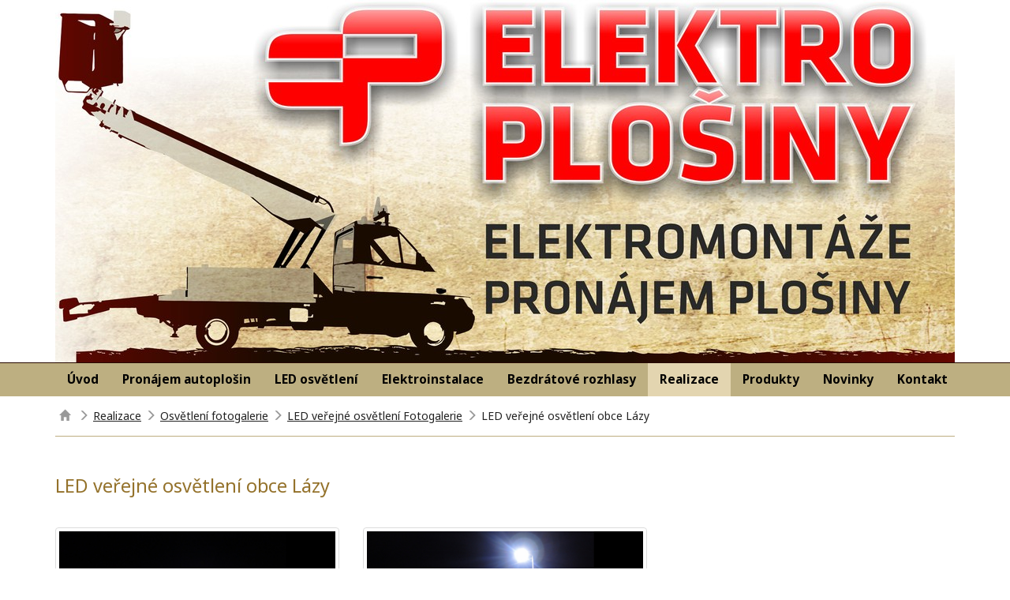

--- FILE ---
content_type: text/html; charset=UTF-8
request_url: https://www.elektro-plosiny.cz/led-verejne-osvetleni-fotogalerie/led-verejne-osvetleni-obce-lazy
body_size: 1798
content:
<!-- 
 ______           __
/\  ___\          \ \           Webove stranky # IT servis
\ \ \__ _____ ____ \ \  /\     ____ _  _  _      ____  ____
 \ \ __/\  /_/_// \ \ \/ /__  /  _ \ \/_\/_\    /\__/ /_/__\
  \ \ \\ \ \   / \ \ \ \/ _ \/\ \_\ \ \ \ \ \   \ \      / /__
   \ \_\\ \_\ /_/_\ \_\ \_\\ \ \____/\ \_\_\_\  _\ \__/\/\/_\ \
    \/_/ \/_/ \____\/\_\/_/ \/\/___/  \/_/\_\_\/\_\/_/_/\/___\/
                                               \/_/
-->

<!DOCTYPE HTML PUBLIC "-//W3C//DTD HTML 4.01 Transitional//EN" "http://www.w3.org/TR/html4/loose.dtd">

<html>


<head>
	<meta http-equiv="content-type" content="text/html; charset=UTF-8">
	<meta http-equiv="X-UA-Compatible" content="IE=edge">
	<meta name="copyright" content="Elektro-plošiny">  
	<meta name="author" content="Frakom.cz 2019">
	<meta name="robots" content="index,follow">
	<meta name="googlebot" content="index,follow">
	<meta name="description" content="">
	<meta name="keywords" content="">
	<meta name="viewport" content="width=device-width, initial-scale=1">
	<title>LED veřejné osvětlení obce Lázy | LED veřejné osvětlení Fotogalerie | Elektro-plošiny Schreiber</title>
	<base target="_self">
	<link rel="shortcut icon" href="/img/favicon.ico">
	<link rel="stylesheet" type="text/css" href="/css/bootstrap.min.css">
	<link rel="stylesheet" type="text/css" href="/css/styles.css">
	<script type="text/javascript" src="/js/jquery.min.js"></script>
	<script type="text/javascript" src="/js/bootstrap.min.js"></script>
	<link rel="stylesheet" type="text/css" href="/css/jquery.fancybox.min.css">
	<script type="text/javascript" src="/js/jquery.fancybox.min.js"></script>
	<script type="text/javascript" src="/js/functions.js"></script>
	<link rel="stylesheet" type="text/css" href="/modules/PhotoGallery/css/styles.css">
</head>

<body>


<!-- bof .headerWrapper -->
<div class="container headerWrapper">
	<a class="hidden-xs" href="/"><img src="/data/obrazky/logo.jpg" alt="[Elektro-plošiny Schreiber]"></a>
</div>
<!-- eof .headerWrapper -->

<!-- .bof menu -->
<div class="container-fluid menu">
<div class="container">
	<div class="navbar navbar-default">
		<div class="navbar-header">
			<button type="button" class="navbar-toggle collapsed" data-toggle="collapse" data-target="#navbar" aria-expanded="false" aria-controls="navbar">
				<span class="sr-only">MENU</span>
				<span class="icon-bar"></span>
				<span class="icon-bar"></span>
				<span class="icon-bar"></span>
			</button>
			<a class="navbar-brand visible-xs" href="/"><img src="/img/logo-navbar-brand.jpg" alt="Elektro-plošiny Schreiber"></a>
		</div>
		<div id="navbar" class="navbar-collapse collapse">
			<ul class="nav nav-justified">
					<li><a href="/">Úvod</a></li>
					<li><a href="/pronajem-autoplosin">Pronájem autoplošin</a></li>
					<li><a href="/led-osvetleni">LED osvětlení</a></li>
					<li><a href="/elektroinstalace-2">Elektroinstalace</a></li>
					<li><a href="/bezdratove-rozhlasy">Bezdrátové rozhlasy</a></li>
					<li class="active"><a href="/realizace">Realizace</a></li>
					<li><a href="/produkty">Produkty</a></li>
					<li><a href="/novinky">Novinky</a></li>
					<li><a href="/kontakt">Kontakt</a></li>
				</ul>
		</div>
	</div>
</div>
</div>
<!-- eof .menu -->

<!-- bof .bandWrapper -->
<!-- <div class="bandWrapper">
	<div class="container">
		<img src="" alt="[band]">
	</div>
</div> -->
<!-- eof .bandWrapper -->


	<div class="container breadCrumbs">
		<span></span><a href="/"><span aria-hidden="true" class="glyphicon glyphicon-home"></span></a><span class="glyphicon glyphicon-menu-right"></span><a href="/realizace">Realizace</a><span class="glyphicon glyphicon-menu-right"></span><a href="/osvetleni-fotogalerie">Osvětlení fotogalerie</a><span class="glyphicon glyphicon-menu-right"></span><a href="/led-verejne-osvetleni-fotogalerie">LED veřejné osvětlení Fotogalerie</a><span class="glyphicon glyphicon-menu-right"></span>LED veřejné osvětlení obce Lázy
		<hr>
	</div>

<!-- bof .content -->
<div class="container content">
<div class="row rowContent">
	<!-- <div class="col-md-7 obsah"> -->
	<div class="col-md-12 obsah">
	
	<div class="obsah">
		<h1>LED veřejné osvětlení obce Lázy</h1>
	</div>

		<div class="row">
			<div class="col-md-6 col-lg-4"><a href="/data/Realizace/LED_osvetleni/LED_verejne_osvetleni/Obec_Lazy/LED_verejne_osvetleni_obce_Lazy.JPG" class="thumbnail" title="LED veřejné osvětlení obce Lázy" target="_blank"><img src="/data/Realizace/LED_osvetleni/LED_verejne_osvetleni/Obec_Lazy/s/LED_verejne_osvetleni_obce_Lazy.JPG" alt="LED_verejne_osvetleni_obce_Lazy.JPG"></a></div>
			<div class="col-md-6 col-lg-4"><a href="/data/Realizace/LED_osvetleni/LED_verejne_osvetleni/Obec_Lazy/Verejne_LED_osvetleni_obce_Lazy.JPG" class="thumbnail" title="LED veřejné osvětlení obce Lázy" target="_blank"><img src="/data/Realizace/LED_osvetleni/LED_verejne_osvetleni/Obec_Lazy/s/Verejne_LED_osvetleni_obce_Lazy.JPG" alt="Verejne_LED_osvetleni_obce_Lazy.JPG"></a></div>

		</div>
		<!-- eof row -->
	</div>
</div>
</div>
<!-- eof .content -->

<!-- bof .footerWrapper -->
<div class="footerWrapper">
	<div class="container footerWrapperContent">
			</div>
</div>
<!-- eof .footerWrapper -->


<!-- bof .footer -->
<div class="container-fluid footer">
<div class="container footerX">
	<div class="row">
		<div class="col-sm-6 col-md-3 text-center"><p>&copy; 2026 Elektro-plošiny</p></div>
		<div class="col-sm-6 col-md-3 text-center"></div>
		<div class="col-sm-6 col-md-3 text-center"><p>Powered by <a href="http://www.frakom.cz" target="_blank" title="Tvorba webových stránek | FraKom.cz">FRAKOM</a></p></div>
		<div class="col-sm-6 col-md-3 text-center"><p><a href="/mapa-stranek" title="Mapa stránek">Mapa stránek</a></p></div>
	</div>
</div>
</div>
<!-- eof .footer -->

<a href="#" class="back-to-top"><span class="glyphicon glyphicon-chevron-up" aria-hidden="true"></span></a>

</body>

</html>

--- FILE ---
content_type: text/css
request_url: https://www.elektro-plosiny.cz/css/styles.css
body_size: 1849
content:
@import url(https://fonts.googleapis.com/css?family=Noto+Sans:400,700&subset=latin-ext);

body {
	font-family: "Noto Sans", Tahoma, Arial, sans-serif;
	background-color: #FFF;
	color: #222;
}

a, a:visited {
	color: #222;
	text-decoration: underline;
}

a:hover {
	color: #000;
	text-decoration: none;
}

img {
	display: block;
	max-width: 100%;
	height: auto !important;
	margin-left: auto;
	margin-right: auto;
}

/* back to top */

.back-to-top {
	background-color: #94722b;
	position: fixed;
	right: 1%;
	bottom: 10%;
	display: none;
	opacity: 0.8;
	margin: 0;
	padding: 3%;
	z-index: 100;
	text-decoration: none;
	color: #FFF;
	font-size: 1.2em;
}

.back-to-top .glyphicon {
	color: #FFF;
}

.container-fluid.menu {
	background-color: #FFF;
}

.container-fluid.menu .container {
	padding-left: 0;
	padding-right: 0;
}

/* navbar */

.navbar {
	margin-bottom: 0;
	min-height: initial;
}

.navbar-default {
	background-color: transparent;
	border: none;
	border-radius: 0;
}

.navbar-default .navbar-toggle {
	border-radius: 0;
	border-color: #94722b;
	margin-right: 0;
}

.navbar-default .navbar-toggle:hover, .navbar-default .navbar-toggle:focus {
	background: none;
}

.navbar-default .navbar-toggle .icon-bar {
	background-color: #94722b;
}

.navbar-default .navbar-collapse {
	border-color: #94722b;
}

.navbar-brand {
	padding: 0;
}

.navbar-default .nav-justified>li>a {
	/*color: #222;*/
	color: #000;
	font-size: 1em;
	font-weight: bold;
	text-decoration: none;
	white-space: nowrap;
	/*text-transform: uppercase;*/
	margin-bottom: 0;
}

.navbar-default .nav-justified>li a:hover, .navbar-default .nav-justified>li a:focus, .navbar-default .nav-justified>li.active a, .navbar-default .nav-justified>li .active a:hover, .navbar-default .nav-justified>li .active a:focus {
	/*background-color: #000;*/
	background-color: #94722b;
	color: #FFF;
}

.navbar-default .nav-justified>li.open a {
	/*background-color: #000;*/
	background-color: #FFF;
	color: #000;
}

.navbar-default .nav-justified>li>.dropdown-menu {
	border: none;
	border-radius: 0;
	background-color: #e3d5b0;
	margin-top: 0;
}

.navbar-default .nav-justified>li>.dropdown-menu>li>a {
	background-color: #e3d5b0;
	text-transform: inherit;
	text-align: center;
	padding-top: 12px;
	padding-bottom: 12px;
}

.nav-justified>li>.dropdown-menu>li>a:focus, .nav-justified>li>.dropdown-menu>li>a:active {
	background: none;
}

.navbar-default .nav-justified .open .dropdown-menu>li>a {
	color: #000;
	white-space: initial;
}

.nav-justified>li>.dropdown-menu>li.active>a, .nav-justified>li>.dropdown-menu>li>a:hover {
	/*background-color: #000;*/
	background-color: #bdaf81;
	/*color: inherit;*/
	color: #000;
}

.nav-justified.dropdown-menu .nav-justified.dropdown-menu {
	position: absolute;
	left: 100%;
	top: -5px;
}

.nav-justified>li>.dropdown-menu>li:hover>.nav-justified.dropdown-menu {
	display: inline;
}

.dropdown-menu {
	position: relative;
	top: initial;
	left: inherit;
	float: none;
}

/* h1 */

h1 {
	/*background: #FFF url('/img/h1.jpg') left center no-repeat;*/
	font-size: 1.3em;
	/*color: #222;*/
	color: #94722b;
	/*padding: 30px 15px 25px 70px;*/
	/*border-bottom: 1px solid #000;*/
	margin-bottom: 25px;
}

/* h2 */

h2 {
	font-size: 1.3em;
	margin-bottom: 15px;
}

/* h3 */

h3 {
	font-size: 1.2em;
	margin-bottom: 15px;
}

/* hr */

hr {
	border-top: 1px solid #bdae81;
	margin-top: 15px;
	margin-bottom: 15px;
}

/* content */

.content {
	font-size: 1em;
}

.content .obsah {
	padding-top: 15px;
	padding-bottom: 15px;
}

.content .rowContent {
	background-color: #FFF;
	/*border-bottom: 1px solid #000;*/
	/*box-shadow: 0 6px 12px rgba(0,0,0,0.175);
	-webkit-box-shadow: 0 6px 12px rgba(0,0,0,0.175);
	-moz-box-shadow: 0 6px 12px rgba(0,0,0,0.175);*/
}

.content .obsah ul li, .content .obsah ol li {
	margin-bottom: 10px;
}

.content .obsah a.btn {
	text-decoration: none;
	border-radius: 0;
}

.content .obsah a.btn:hover {
	background-color: #000;
}

/* bootstrap-tabs */

.content .obsah .bootstrap-tabs ul li {
	margin-bottom: -1px;
}

.content .obsah .bootstrap-tabs ul li a {
	border-radius: 0;
}

.content .obsah .bootstrap-tabs ul li a:hover {
	background-color: #000;
}

.content .obsah .bootstrap-tabs ul li.active a {
	color: #222;
	text-decoration: none;
}

.content .obsah .bootstrap-tabs .nav {
	margin-bottom: 10px;
}

/* breadCrumbs */

.breadCrumbs {
	font-size: 0.8em;
	/*margin-top: 15px;
	padding-bottom: 15px;
	border-bottom: 1px solid #bdae81;*/
}

.breadCrumbs, .breadCrumbs a, .breadCrumbs a:visited {
	color: #222;
}


.breadCrumbs a {
	text-decoration: underline;
}

.breadCrumbs a:hover {
	text-decoration: none;
}

.breadCrumbs .glyphicon {
	color: #999;
	margin-left: 5px;
	margin-right: 5px;
}

.breadCrumbs hr {
	margin-bottom: 0;
}

/* footerWrapper */

.footerWrapper {
	/*margin-top: 15px;*/
}

.footerWrapper .footerWrapperContent {
	font-size: 90%;
}

.container-fluid.footer {
	border-top: 1px solid #bdaf81;
	font-size: 90%;
	margin-top: 5px;
	padding-top: 15px;
}

.container-fluid.footer, .container-fluid.footer a, .container-fluid.footer a:visited {
	background-color: #f5eed8;
	color: #777;
	text-decoration: none;
}

.container.footer a:hover {
	text-decoration: underline;
}

/* media queries */

@media (max-width: 768px) {
	.navbar-default .navbar-collapse {
		padding-right: 0;
		padding-left: 0;
	}
}

@media (min-width: 768px) {
	body {
		/*background: #FFF url('/data/obrazky/body.jpg') center bottom no-repeat;*/
		/*background: #FFF url('/data/obrazky/body.jpg') center bottom fixed no-repeat;
		background-attachment: fixed;
		-webkit-background-size: cover;
		-moz-background-size: cover;
		-o-background-size: cover;
		background-size: cover;*/
	}

	.container.menu {
		padding-left: 15px;
		padding-right: 15px;
	}

	.container-fluid.menu {
		border-top: 1px solid #260900;
		/*border-bottom: 1px solid #000;*/
		background-color: #bdaf81;
		margin-bottom: 15px;
	}

	.headerWrapper {
		/*padding-top: 15px;
		padding-bottom: 15px;*/
	}

	.dropdown-menu {
		position: absolute;
		top: 100%;
		left: 0;
		float: left;
	}
	
	.nav-justified {
		width: initial;
		min-width: 100%;
	}

	.navbar-default .nav-justified>li a:hover, .navbar-default .nav-justified>li a:focus, .navbar-default .nav-justified>li.active a, .navbar-default .nav-justified>li .active a:hover, .navbar-default .nav-justified>li .active a:focus {
		background-color: #e3d5b0;
		color: #000;
	}

	.navbar-default .nav-justified>li>a {
		color: #000;
		font-size: 0.9em;
		/*padding-top: 8px;
		padding-bottom: 6px;*/
		padding-top: 10px;
		padding-bottom: 10px;
	}

	.nav-justified>li>.nav-justified>li {
		float: none;
		text-align: left;
		display: block;
		width: 100%;
	}

	.navbar-default .nav-justified>li>a {
		font-size: 0.7em;
	}

	.navbar-default .nav-justified .open .dropdown-menu>li>a {
		text-align: left;
		white-space: nowrap;
	}
	
	.nav-justified>li>.dropdown-menu>li>a {
		text-align: left;
	}

	h1 {
		font-size: 1.2em;
	}

	h2 {
		font-size: 1.1em;
	}

	h3 {
		font-size: 1em;
	}

	.content {
		font-size: 1.1em;
		padding-left: 30px;
		padding-right: 30px;
	}

	.content .obsah {
		padding-left: 0;
		padding-right: 0;
	}

	.footerWrapper .footerWrapperContent {
		padding-left: 15px;
		padding-right: 15px;
	}

	.breadCrumbs {
		font-size: 0.9em;
	}

	.back-to-top {
		padding: 2%;
	}
}

@media (min-width: 992px) {
	.navbar-default .nav-justified>li>a {
		font-size: 1.1em;
	}

	h1 {
		font-size: 1.3em;
	}

	h2 {
		font-size: 1.2em;
	}

	h3 {
		font-size: 1.1em;
	}

	.content {
		font-size: 1.2em;
		padding-left: 30px;
		padding-right: 30px;
	}

	.content .fb {
		padding-top: 15px;
	}

	.footerWrapper {
		font-size: 1em;
	}

	.breadCrumbs {
		font-size: 1em;
	}

	.back-to-top {
		padding: 1%;
	}
}

@media (min-width: 1200px) {
	.navbar-default .nav-justified>li>a {
		font-size: 1.1em;
	}

	/*.container {
		width: 970px;
	}*/

	h1 {
		font-size: 1.4em;
	}

	h2 {
		font-size: 1.3em;
	}

	h3 {
		font-size: 1.2em;
	}

	.content {
		font-size: 1.2em;
	}

	.footerWrapper {
		font-size: 1.2em;
	}

	.footerWrapper .footerWrapperContent {
		padding-left: 30px;
		padding-right: 30px;
	}

	.breadCrumbs {
		font-size: inherit;
	}
}


--- FILE ---
content_type: application/javascript
request_url: https://www.elektro-plosiny.cz/js/functions.js
body_size: 980
content:
$(document).ready(function() {
	// scroll to top
	$(window).scroll(function() {
		if ($(this).scrollTop() > 250) {
			$(".back-to-top").fadeIn(500);
		} else {
			$(".back-to-top").fadeOut(500);
		}
	});

	$(".back-to-top").click(function(event) {
		event.preventDefault();
		$("html, body").animate({scrollTop: 0}, 500);
		return false;
	});

	// submenu
	$(".nav-justified li .dropdown-menu li a.dropdown-toggle").hover(function() {
		$(this).attr("data-toggle", false);
	},function() {
		$(this).attr("data-toggle", "dropdown");
	});

	if($(window).width() > 768) {
		// fancybox gallery
		$("a[href$='.jpg'],a[href$='.JPG'],a[href$='.jpeg'],a[href$='.JPEG'],a[href$='.png'],a[href$='.PNG'],a[href$='.gif']").each(function() {
			var title = $(this).attr('title');
			$(this).attr('data-caption', title);
		});

		$("a[href$='.jpg'],a[href$='.JPG'],a[href$='.jpeg'],a[href$='.JPEG'],a[href$='.png'],a[href$='.PNG'],a[href$='.gif']").attr('data-fancybox', 'images').fancybox({
			thumbs : {
				autoStart : true
			},
			lang : 'cs',
			i18n : {
				'cs' : {
					CLOSE       : 'Zavřít',
					NEXT        : 'Další',
					PREV        : 'Předchozí',
					ERROR       : 'Obrázek nelze načíst. <br/> Skuste to prosím později.',
					PLAY_START  : 'Spustit přehrávání',
					PLAY_STOP   : 'Zastavit přehrávání',
					FULL_SCREEN : 'Celá obrazovka',
					THUMBS      : 'Náhledy',
					DOWNLOAD    : 'Stáhnout',
					SHARE       : 'Sdílet',
					ZOOM        : 'Zoom'
				}
			},
			buttons : [
				'slideShow',
				'fullScreen',
				'thumbs',
				'close'
			]
		});

		// fb plugin
		// $(".fbPlugin").addClass("fb");

		// (function(d, s, id) {
		//   var js, fjs = d.getElementsByTagName(s)[0];
		//   if (d.getElementById(id)) return;
		//   js = d.createElement(s); js.id = id;
		//   js.src = 'https://connect.facebook.net/en_US/sdk.js#xfbml=1&version=v3.0';
		//   fjs.parentNode.insertBefore(js, fjs);
		// }(document, 'script', 'facebook-jssdk'));
	}
});